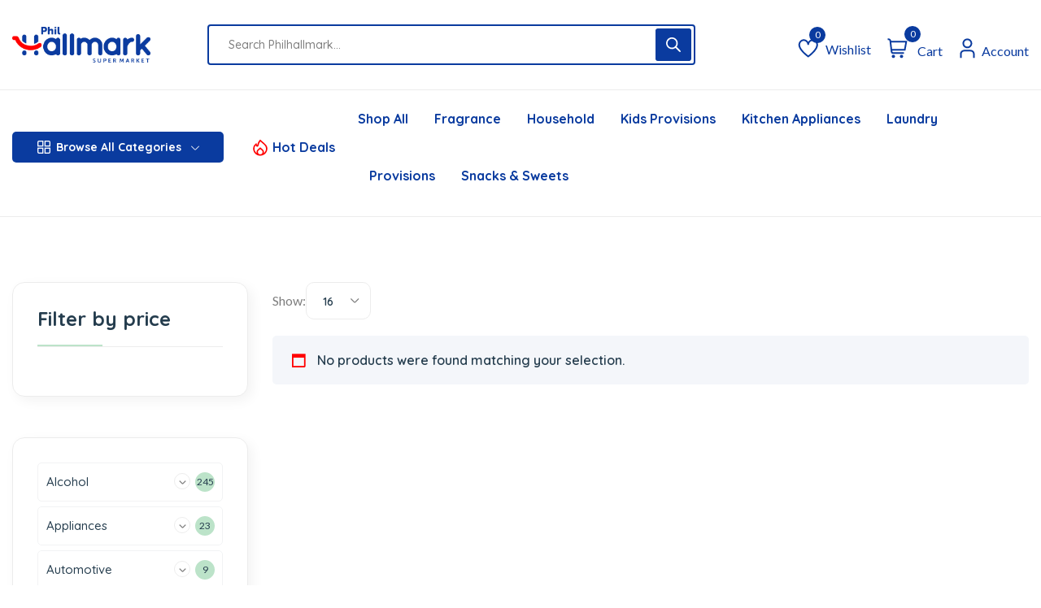

--- FILE ---
content_type: text/css
request_url: https://philhallmark.com/production/wp-content/themes/steelthemes-nest-child/style.css?ver=6.9
body_size: 355
content:
/*
Theme Name: Philhallmark Child
Author: Eykegai
Description: Philhallmark is an Ecommerce wordpress Theme.
Version: 1.0
Template: steelthemes-nest

This is the child theme for Philhallmark theme, generated with Generate Child Theme plugin by catchthemes.

(optional values you can add: Theme URI, Author URI, License, License URI, Tags, Text Domain)
*/


--- FILE ---
content_type: application/javascript
request_url: https://philhallmark.com/production/wp-content/plugins/order-on-whatsapp-for-woocommerce/assets/js/fma-order-on-whatsapp.js?ver=1.2.6
body_size: 71540
content:
jQuery(document).ready(function () {
  var enter_name = ewcpm_php_vars.enter_name;
  var enter_1st_whatsapp_number = ewcpm_php_vars.enter_1st_whatsapp_number;
  var active = ewcpm_php_vars.active;
  var inactive = ewcpm_php_vars.inactive;
  var fma_order_on_whatsapp_payment_method_whatsapp = ewcpm_php_vars.fma_order_on_whatsapp_payment_method_whatsapp;
  var fma_order_on_whatsapp_name_text = ewcpm_php_vars.fma_order_on_whatsapp_name_text;
  var fma_order_on_whatsapp_company_name_text = ewcpm_php_vars.fma_order_on_whatsapp_company_name_text;
  var fma_order_on_whatsapp_country_text = ewcpm_php_vars.fma_order_on_whatsapp_country_text;
  var fma_order_on_whatsapp_street_address_text = ewcpm_php_vars.fma_order_on_whatsapp_street_address_text;
  var fma_order_on_whatsapp_town_or_city_text = ewcpm_php_vars.fma_order_on_whatsapp_town_or_city_text;
  var fma_order_on_whatsapp_state_or_country_text = ewcpm_php_vars.fma_order_on_whatsapp_state_or_country_text;
  var fma_order_on_whatsapp_post_code_or_zip_text = ewcpm_php_vars.fma_order_on_whatsapp_post_code_or_zip_text;
  var fma_order_on_whatsapp_phone_text = ewcpm_php_vars.fma_order_on_whatsapp_phone_text;
  var fma_order_on_whatsapp_quantity_text = ewcpm_php_vars.fma_order_on_whatsapp_quantity_text;
  var fma_order_on_whatsapp_products_details_text = ewcpm_php_vars.fma_order_on_whatsapp_products_details_text;
  var fma_order_on_whatsapp_user_details_text = ewcpm_php_vars.fma_order_on_whatsapp_user_details_text;
  var fma_order_on_whatsapp_order_details_text = ewcpm_php_vars.fma_order_on_whatsapp_order_details_text;
  var fma_order_on_whatsapp_date_text = ewcpm_php_vars.fma_order_on_whatsapp_date_text;
  var fma_order_on_whatsapp_user_email = ewcpm_php_vars.fma_order_on_whatsapp_user_email;
  var fma_order_on_whatsapp_total_expense = ewcpm_php_vars.fma_order_on_whatsapp_total_expense;
  var fma_order_on_whatsapp_products_list_placeholder = ewcpm_php_vars.fma_order_on_whatsapp_products_list_placeholder;
  var fma_order_on_whatsapp_categories_list_placeholder = ewcpm_php_vars.fma_order_on_whatsapp_categories_list_placeholder;
  var fma_order_on_whatsapp_order_no_text = ewcpm_php_vars.fma_order_on_whatsapp_order_no_text;
  var fma_order_on_whatsapp_product_title_text = ewcpm_php_vars.fma_order_on_whatsapp_product_title_text;
  var fma_order_on_whatsapp_price_text = ewcpm_php_vars.fma_order_on_whatsapp_price_text;
  var fma_order_on_whatsapp_link_text = ewcpm_php_vars.fma_order_on_whatsapp_link_text;
  var fma_order_on_whatsapp_pay_now_text = ewcpm_php_vars.fma_order_on_whatsapp_pay_now_text;
  var fma_order_on_whatsapp_product_link_text = ewcpm_php_vars.fma_order_on_whatsapp_product_link_text;
  var fma_ow_shipping_user_details_text = ewcpm_php_vars.fma_ow_shipping_user_details_text;


  jQuery("#fma_oow_def_icon_chk").change(function () {
    if (jQuery("#fma_oow_def_icon_chk").is(":checked")) {
      jQuery(".fma_oow_icon_settings").hide();
    } else {
      jQuery(".fma_oow_icon_settings").show();
    }
  });
  jQuery("#fma_oow_def_icon_chk").change();
  var mut = new MutationObserver(function (mutations, mut) {
    var button = mutations[0].target;
    if (jQuery(button).hasClass("disabled")) {
      jQuery(".whatsapp_link_variable").attr("disabled", true);
    } else {
      jQuery(".whatsapp_link_variable").attr("disabled", false);
    }
  });
  setInterval(() => {
    if (jQuery("#billing_country").length > 0) {
      if (jQuery("#billing_country").hasClass("select2-hidden-accessible")) {
        jQuery(document.body).trigger("update_checkout");
        jQuery("#billing_country").select2("destroy");
        jQuery(document.body).trigger("update_checkout");
        if (jQuery("#billing_state").hasClass("select2-hidden-accessible")) {
          jQuery("#billing_state").select2("destroy");
        }
      }
    }
  }, 500);

  setInterval(() => {
    if (jQuery("#shipping_country").length > 0) {
      if (jQuery("#shipping_country").hasClass("select2-hidden-accessible")) {
        jQuery(document.body).trigger("update_checkout");

        jQuery("#shipping_country").select2("destroy");
        jQuery(document.body).trigger("update_checkout");
        if (jQuery("#shipping_state").hasClass("select2-hidden-accessible")) {
          jQuery("#shipping_state").select2("destroy");
        }
      }
    }
  }, 500);

  jQuery(".fma_oow_close_icon").click(function () {
    jQuery(".fme_close_btn").click();
  });
  jQuery(".fme_close_btn").click(function () {
    jQuery(".fme_oc_popup").hide();
    jQuery("body").css("overflow", "auto");
  });

  if (jQuery(".single_add_to_cart_button").length > 0) {
    mut.observe(document.querySelector(".single_add_to_cart_button"), {
      attributes: true,
    });
  }

  jQuery("#fma_oow_apply_on_all_products").on("change", function () {
    var selected_type = jQuery("#fma_oow_either_cats_or_prds").val();
    if (jQuery(this).is(":checked")) {
      jQuery(this).parent().parent().next().hide();
      if ("fma_order_on_whatsapp_products_list" == selected_type) {
        jQuery(this).parent().parent().next().next().hide();
      } else {
        jQuery(this).parent().parent().next().next().next().hide();
      }
    } else {
      jQuery(this).parent().parent().next().show();
      if ("fma_order_on_whatsapp_products_list" == selected_type) {
        jQuery(this).parent().parent().next().next().show();
      } else {
        jQuery(this).parent().parent().next().next().next().show();
      }
    }
  });

  if (jQuery("#fma_oow_apply_on_all_products").is(":checked")) {
    jQuery("#fma_oow_apply_on_all_products").parent().parent().next().hide();
    jQuery("#fma_oow_apply_on_all_products")
      .parent()
      .parent()
      .next()
      .next()
      .hide();
  }

  jQuery("form.checkout").on(
    "change",
    'input[name^="payment_method"]',
    function () {
      var allowed_payments_methods = fma_payments_methods_chk.alloud_or_not;
      if (allowed_payments_methods != "on") {
        if (jQuery("#payment_method_cod").is(":checked")) {
          jQuery(".fma_options").show();
        } else {
          jQuery(".fma_options").hide();
        }
      } else if (allowed_payments_methods == "on" && jQuery("#payment_method_whatsapp_payment").is(":checked")) {
        jQuery(".fma_options").hide();
      } else {
        jQuery(".fma_options").show();
      }
    }
  );

  jQuery(".whatsapp_link_variable").on("click", function () {
    "use strict";
    // e.preventDefault();
    var allowed_payments_methods = fma_payments_methods_chk.alloud_or_not;
    var button = jQuery(this);
    button.addClass("fma-loading");

    var product_id = jQuery("#product_id_whatsapp").val();
    var quantity = jQuery('[name="quantity"]').val() || "1";
    jQuery.ajax({
      url: ewcpm_php_vars.admin_url,
      type: "POST",
      data: {
        action: "show_checkout_popup",
        product_id,
        variation_id: jQuery('[name="variation_id"]').val(),
        security: ewcpm_php_vars.front_ajax_nonce,
        qunatity: quantity,
      },
      success: function (result) {
        if (jQuery(".popup_inner").children(".woocommerce").length == 0) {
          jQuery(".popup_inner").prepend('<div class="woocommerce"></div>');
        }
        //Appending the popup box to the table
        button.removeClass("fma-loading");

        if (
          jQuery(".popup_inner")
            .children(".woocommerce")
            .children(".woocommerce-checkout").length == 0
        ) {
          jQuery(".popup_inner")
            .children(".woocommerce")
            .append(result.checkout_page);
        }

        jQuery(".popup_inner").children(".woocommerce").html("");
        jQuery(".popup_inner")
          .children(".woocommerce")
          .append(result.checkout_page);
        jQuery(".fme_oc_popup").show();

        jQuery("body").css("overflow", "hidden");
        if (result.fragments) {
          jQuery.each(result.fragments, function (key, value) {
            jQuery(key).replaceWith(value);
          });
        }

        document.addEventListener(
          "click",
          function (event) {
            if (!event.target.closest(".fme_oc_popup")) {
              jQuery(".fme_oc_popup").hide();
              jQuery("body").css("overflow", "auto");
            }
          },
          false
        );
        if (allowed_payments_methods != "on") {
          if (jQuery("#payment_method_cod").is(":checked")) {
            jQuery(".fma_options").show();
          } else {
            jQuery(".fma_options").hide();
          }
        }

        jQuery("form.checkout").on(
          "change",
          'input[name^="payment_method"]',
          function () {
            if (allowed_payments_methods != "on") {
              if (jQuery("#payment_method_cod").is(":checked")) {
                jQuery(".fma_options").show();
              } else {
                jQuery(".fma_options").hide();
              }
            } else if (allowed_payments_methods == "on" && jQuery("#payment_method_whatsapp_payment").is(":checked")) {
              jQuery(".fma_options").hide();
            } else {
              jQuery(".fma_options").show();
            }
          }
        );
        if (jQuery("#ship-to-different-address-checkbox").is(":checked")) {
          jQuery(".shipping_address").show();
        } else {
          jQuery(".shipping_address").hide();
        }

        jQuery("form.checkout").on(
          "change",
          "#ship-to-different-address-checkbox",
          function () {
            jQuery(document.body).trigger("update_checkout");
            if (jQuery("#ship-to-different-address-checkbox").is(":checked")) {
              jQuery(".shipping_address").show();
            } else {
              jQuery(".shipping_address").hide();
            }
          }
        );
        var themeName = jQuery('[data-theme_block]').attr('data-theme_block');
        if (themeName) {
          jQuery('.fma_oow_billing_phone, .fma_oow_whatsapp_contact_number, .country_to_state, #billing_state').addClass('input-text');
          jQuery('.popup_inner .fme_close_btn .button').addClass('wp-element-button');
        }
      },
      error: function (err) {
        console.log(err);
      },
    });
  });

  jQuery(".fma_order_on_whatsapp_btn_on_shop_page").on("click", function (e) {
    // e.preventDefault();
    var allowed_payments_methods = fma_payments_methods_chk.alloud_or_not;
    var button = jQuery(this);
    button.addClass("fma-loading");
    ("use strict");
    //var product_id = button.data("product-id");
    var product_id = jQuery(this).next().val();

    jQuery.ajax({
      url: ewcpm_php_vars.admin_url,
      type: "POST",
      data: {
        action: "show_checkout_popup",
        security: ewcpm_php_vars.front_ajax_nonce,
        product_id,
      },
      success: function (result) {
        if (jQuery(".popup_inner").children(".woocommerce").length == 0) {
          jQuery(".popup_inner").prepend('<div class="woocommerce"></div>');
        }
        button.removeClass("fma-loading");

        if (
          jQuery(".popup_inner")
            .children(".woocommerce")
            .children(".woocommerce-checkout").length == 0
        ) {
          jQuery(".popup_inner").children(".woocommerce").append(result.checkout_page);
        }
        jQuery(".popup_inner").children(".woocommerce").html("");
        jQuery(".popup_inner")
          .children(".woocommerce")
          .append(result.checkout_page);
        jQuery(".fme_oc_popup").show();
        jQuery("body").css("overflow", "hidden");
        if (result.fragments) {
          jQuery.each(result.fragments, function (key, value) {
            jQuery(key).replaceWith(value);
          });
        }

        document.addEventListener(
          "click",
          function (event) {
            if (!event.target.closest(".fme_oc_popup")) {
              jQuery(".fme_oc_popup").hide();
              jQuery("body").css("overflow", "auto");
            }
          },
          false
        );
        if (allowed_payments_methods != "on") {
          if (jQuery("#payment_method_cod").is(":checked")) {
            jQuery(".fma_options").show();
          } else {
            jQuery(".fma_options").hide();
          }
        }
        jQuery("form.checkout").on(
          "change",
          'input[name^="payment_method"]',
          function () {
            if (allowed_payments_methods != "on") {
              if (jQuery("#payment_method_cod").is(":checked")) {
                jQuery(".fma_options").show();
              } else {
                jQuery(".fma_options").hide();
              }
            } else if (allowed_payments_methods == "on" && jQuery("#payment_method_whatsapp_payment").is(":checked")) {
              jQuery(".fma_options").hide();
            } else {
              jQuery(".fma_options").show();
            }
          }
        );
        if (jQuery("#ship-to-different-address-checkbox").is(":checked")) {
          jQuery(".shipping_address").show();
        } else {
          jQuery(".shipping_address").hide();
        }

        jQuery("form.checkout").on(
          "change",
          "#ship-to-different-address-checkbox",
          function () {
            jQuery(document.body).trigger("update_checkout");
            if (jQuery("#ship-to-different-address-checkbox").is(":checked")) {
              jQuery(".shipping_address").show();
            } else {
              jQuery(".shipping_address").hide();
            }
          }
        );
        var themeName = jQuery('[data-theme_block]').attr('data-theme_block');
        if (themeName) {
          jQuery('.fma_oow_billing_phone, .fma_oow_whatsapp_contact_number, .country_to_state, #billing_state').addClass('input-text');
          jQuery('.popup_inner .fme_close_btn .button').addClass('wp-element-button');
        }
      },
      error: function (err) {
        console.log(err);
      },
    });
  });

  jQuery("#whatsapp_link_cart_page").on("click", function (e) {
    // e.preventDefault();
    var allowed_payments_methods = fma_payments_methods_chk.alloud_or_not;
    ("use strict");
    var button = jQuery(this);
    button.addClass("fma-loading");
    jQuery.ajax({
      url: ewcpm_php_vars.admin_url,
      type: "POST",
      data: {
        action: "show_checkout_popup",
        security: ewcpm_php_vars.front_ajax_nonce,
      },
      success: function (result) {
        setTimeout(function () {
          jQuery(".fme_oc_popup").show();
          jQuery("body").css("overflow", "hidden");
          button.removeClass("fma-loading");
          document.addEventListener(
            "click",
            function (event) {
              if (!event.target.closest(".fme_oc_popup")) {
                jQuery(".fme_oc_popup").hide();
                jQuery("body").css("overflow", "auto");
              }
            },
            false
          );
          if (allowed_payments_methods != "on") {
            if (jQuery("#payment_method_cod").is(":checked")) {
              jQuery(".fma_options").show();
            } else {
              jQuery(".fma_options").hide();
            }
          }

          jQuery("form.checkout").on(
            "change",
            'input[name^="payment_method"]',
            function () {
              if (allowed_payments_methods != "on") {
                if (jQuery("#payment_method_cod").is(":checked")) {
                  jQuery(".fma_options").show();
                } else {
                  jQuery(".fma_options").hide();
                }
              } else if (allowed_payments_methods == "on" && jQuery("#payment_method_whatsapp_payment").is(":checked")) {
                jQuery(".fma_options").hide();
              } else {
                jQuery(".fma_options").show();
              }
            }
          );
          if (jQuery("#ship-to-different-address-checkbox").is(":checked")) {
            jQuery(".shipping_address").show();
          } else {
            jQuery(".shipping_address").hide();
          }

          jQuery("form.checkout").on(
            "change",
            "#ship-to-different-address-checkbox",
            function () {
              jQuery(document.body).trigger("update_checkout");
              if (
                jQuery("#ship-to-different-address-checkbox").is(":checked")
              ) {
                jQuery(".shipping_address").show();
              } else {
                jQuery(".shipping_address").hide();
              }
            }
          );
          var themeName = jQuery('[data-theme_block]').attr('data-theme_block');
          if (themeName) {
            jQuery('.fma_oow_billing_phone, .fma_oow_whatsapp_contact_number, .country_to_state, #billing_state').addClass('input-text');
            jQuery('.popup_inner .fme_close_btn .button').addClass('wp-element-button');
          }

        }, 500);
      },
      error: function (err) {
        console.log(err);
      },
    });
  });

  //////////////////////////////////////////////////////////////// WHATSAPP CONTACT NUMBERS //////////////////////////////////////////
  // Whatsapp buttons
  FMA_OOW_Add_Whatsapp_Button = ".fma_oow_whatsapp_add_another";
  FMA_OOW_Remove_Contact_Button = ".fma_oow_remove_contact_button";

  // whatsapp contact numbers
  FMA_OOW_Whatapp_Number_Container = ".fma_oow_whatsapp_number_wrapper";
  FMA_OOW_Enquiry_Form_Fields_Container =
    ".fma_oow_enquiry_form_fields_wrapper";

  // set on click event for add whatsapp contact number
  jQuery(document).on("click", FMA_OOW_Add_Whatsapp_Button, (e) => {
    addAnotherWhatsappNumber();
  });

  // remove contact button
  jQuery(document).on("click", FMA_OOW_Remove_Contact_Button, (e) => {
    jQuery(e.target).parent().parent().remove();
  });

  // function responsible for adding another field to whatsapp contacts
  function addAnotherWhatsappNumber() {
    var html = `
													<tr class="fma_oow_input_fields_item">
														<td>
															<input type="text" id="fma_oow_whatsapp_name" class="fma_oow_whatsapp_name" name="fma_oow_whatsapp_name[]" placeholder="${enter_name}"/>
														</td>
														<td>
															<input type="text" id="fma_oow_whatsapp_number" class="fma_oow_whatsapp_number" name="fma_oow_whatsapp_number[]" placeholder="${enter_1st_whatsapp_number}"/>
														</td>
														<td>
															<select id="fma_oow_whatsapp_status" class="fma_oow_whatsapp_status" name="fma_oow_whatsapp_status[]">
																<option value="1">${active}</option>
																<option value="0">${inactive}</option>
															</select>
														</td>
														<td>
															<button type="button" class="fma_oow_remove_button fma_oow_remove_contact_button">X</button>
														</td>
													</tr>
												`;

    jQuery(FMA_OOW_Whatapp_Number_Container).append(html);
  }

  //////////////////////////////////////////////////////////////// WHATSAPP CONTACT NUMBERS //////////////////////////////////////////

  jQuery("#fma_order_on_whatsapp_categories_list").select2({
    placeholder: fma_order_on_whatsapp_categories_list_placeholder,
  });
  // Back end dashboard form save changes for whatsapp settings
  jQuery(document).on(
    "click",
    "#fma_order_on_whatsapp_whatsapp_save_changes_btn",
    function () {
      "use strict";
      var fma_order_on_whatsapp_whatsapp_number = jQuery(
        "#fma_order_on_whatsapp_whatsapp_number"
      ).val();

      if (fma_order_on_whatsapp_whatsapp_number == "") {
        return;
      }

      var oow_order_status = jQuery("#oow_order_status").val();
      var fma_oow_all_payment_gateways =
        jQuery("#fma_oow_all_payment_gateways:checked").val() || "off";
      var fma_order_on_whatsapp_whatsapp_button_text = jQuery(
        "#fma_order_on_whatsapp_whatsapp_button_text"
      ).val();
      var fma_order_on_whatsapp_products_list = jQuery(
        "#fma_order_on_whatsapp_example_whatsapp_products_list"
      ).val();
      var fma_order_on_whatsapp_categories_list = jQuery(
        "#fma_order_on_whatsapp_categories_list"
      ).val();
      var fma_oow_where_to_open_whatsapp = jQuery(
        "#fma_oow_where_to_open_whatsapp"
      ).val();
      var fma_oow_where_to_place_whatsp_btn = jQuery(
        "#fma_oow_where_to_place_whatsp_btn"
      ).val();
      var fma_oow_share_btn = jQuery("#fma_oow_share_btn").val();
      var fma_oow_share_btn_txt = jQuery("#fma_oow_share_btn_txt").val();
      var fma_oow_share_btn_bg_color = jQuery(
        "#fma_oow_share_btn_bg_color"
      ).val();
      var fma_oow_share_btn_text_color = jQuery(
        "#fma_oow_share_btn_text_color"
      ).val();
      var whatsapp_btn_border_clr = jQuery(
        "#fma_order_on_whatsapp_btn_border_clr"
      ).val();
      var whatsapp_btn_border_clr_width = jQuery(
        "#fma_order_on_whatsapp_btn_border_width"
      ).val();
      var fma_oow_shop_whatsapp_btn_width = jQuery(
        "#fma_oow_shop_whatsapp_btn_width"
      ).val();
      var fma_oow_prd_whatsapp_btn_width = jQuery(
        "#fma_oow_prd_whatsapp_btn_width"
      ).val();
      var fma_oow_cart_whatsapp_btn_width = jQuery(
        "#fma_oow_cart_whatsapp_btn_width"
      ).val();
      var fma_oow_def_icon_chk =
        jQuery('input[name="fma_oow_def_icon_chk"]:checked').val() || "off";
      var fma_oow_show_icon_only =
        jQuery('input[name="fma_oow_show_icon_only"]:checked').val() || "off";
      var fma_oow_icons = jQuery('input[name="fma_oow_icons"]:checked').val();
      var fma_icon_clr = jQuery("#fma_icon_clr").val();
      var fma_icon_size = jQuery("#fma_icon_size").val();

      var share_btn_border_clr = jQuery("#fma_share_btn_border_clr").val();
      var share_btn_border_clr_width = jQuery(
        "#fma_share_btn_border_width"
      ).val();

      var fma_oow_msg_when_whatsap_opens = jQuery(
        "#fma_oow_msg_when_whatsap_opens"
      ).val();
      var fma_oow_share_msg_when_whatsap_opens = jQuery(
        "#fma_oow_share_msg_when_whatsap_opens"
      ).val();
      var fma_oow_share_btn_bg_color = "#" + fma_oow_share_btn_bg_color;
      var fma_oow_share_btn_text_color = "#" + fma_oow_share_btn_text_color;
      var fma_order_on_whatsapp_either_products_or_cats = jQuery(
        "#fma_oow_either_cats_or_prds"
      ).val();
      var fma_order_on_whatsapp_cart_btn_bg_color = jQuery(
        "#fma_order_on_whatsapp_cart_btn_bg_color"
      ).val();
      var fma_order_on_whatsapp_cart_btn_text_color = jQuery(
        "#fma_order_on_whatsapp_cart_btn_text_color"
      ).val();

      var whatsapp_btn_border_clr_hash = "#" + whatsapp_btn_border_clr;
      var share_btn_border_clr_hash = "#" + share_btn_border_clr;
      var fma_order_on_whatsapp_cart_btn_bg_color_hash =
        "#" + fma_order_on_whatsapp_cart_btn_bg_color;
      var fma_order_on_whatsapp_cart_btn_text_color_hash =
        "#" + fma_order_on_whatsapp_cart_btn_text_color;
      var fma_order_on_whatsapp_show_whatsapp_btn_on_shop_page = jQuery(
        "#fma_order_on_whatsapp_show_whatsapp_btn_on_shop_page"
      ).is(":checked");

      //////////////////////////////////////////////////////////////// WHATSAPP CONTACT NUMBERS //////////////////////////////////////////////////////////////////

      var fma_oow_whatsapp_name = [];
      jQuery(".fma_oow_whatsapp_name").each(function () {
        fma_oow_whatsapp_name.push(jQuery(this).val());
      });

      var fma_oow_whatsapp_number = [];
      jQuery(".fma_oow_whatsapp_number").each(function () {
        fma_oow_whatsapp_number.push(jQuery(this).val());
      });
      var fma_oow_whatsapp_status = [];
      jQuery(".fma_oow_whatsapp_status").each(function () {
        fma_oow_whatsapp_status.push(jQuery(this).val());
      });

      //////////////////////////////////////////////////////////////// WHATSAPP CONTACT NUMBERS //////////////////////////////////////////////////////////////////

      var fma_oow_whatsapp_contact_input_label = jQuery(
        "#fma_oow_whatsapp_contact_input_label"
      ).val();

      //////////////////////////////////////////////////////////////// PADDING AND BORDER RADIUS //////////////////////////////////////////////////////////////////
      var fma_oow_whatsapp_button_padding_top = jQuery(
        "#fma_oow_whatsapp_button_padding_top"
      ).val();
      var fma_oow_whatsapp_button_padding_bottom = jQuery(
        "#fma_oow_whatsapp_button_padding_bottom"
      ).val();
      var fma_oow_whatsapp_button_padding_left = jQuery(
        "#fma_oow_whatsapp_button_padding_left"
      ).val();
      var fma_oow_whatsapp_button_padding_right = jQuery(
        "#fma_oow_whatsapp_button_padding_right"
      ).val();

      var fma_oow_whatsapp_button_border_radius_top = jQuery(
        "#fma_oow_whatsapp_button_border_radius_top"
      ).val();
      var fma_oow_whatsapp_button_border_radius_bottom = jQuery(
        "#fma_oow_whatsapp_button_border_radius_bottom"
      ).val();
      var fma_oow_whatsapp_button_border_radius_left = jQuery(
        "#fma_oow_whatsapp_button_border_radius_left"
      ).val();
      var fma_oow_whatsapp_button_border_radius_right = jQuery(
        "#fma_oow_whatsapp_button_border_radius_right"
      ).val();

      var fma_oow_share_button_padding_top = jQuery(
        "#fma_oow_share_button_padding_top"
      ).val();
      var fma_oow_share_button_padding_bottom = jQuery(
        "#fma_oow_share_button_padding_bottom"
      ).val();
      var fma_oow_share_button_padding_left = jQuery(
        "#fma_oow_share_button_padding_left"
      ).val();
      var fma_oow_share_button_padding_right = jQuery(
        "#fma_oow_share_button_padding_right"
      ).val();

      var fma_oow_share_button_border_radius_top = jQuery(
        "#fma_oow_share_button_border_radius_top"
      ).val();
      var fma_oow_share_button_border_radius_bottom = jQuery(
        "#fma_oow_share_button_border_radius_bottom"
      ).val();
      var fma_oow_share_button_border_radius_left = jQuery(
        "#fma_oow_share_button_border_radius_left"
      ).val();
      var fma_oow_share_button_border_radius_right = jQuery(
        "#fma_oow_share_button_border_radius_right"
      ).val();

      //////////////////////////////////////////////////////////////// PADDING AND BORDER RADIUS //////////////////////////////////////////////////////////////////

      /////////////////////////////////////////////////////////////////////////////////////////////////////////
      // whatsapp button checks

      if (
        jQuery("#fma_order_on_whatsapp_show_whatsapp_btn_on_shop_page").is(
          ":checked"
        )
      ) {
        var fma_order_on_whatsapp_show_whatsapp_btn_on_shop_page = "yes"; // show variable for shop page
      } else {
        fma_order_on_whatsapp_show_whatsapp_btn_on_shop_page = "no";
      }

      if (
        jQuery("#fma_order_on_whatsapp_show_whatsapp_btn_on_cart_page").is(
          ":checked"
        )
      ) {
        var fma_order_on_whatsapp_show_on_cart_page = "yes"; // show variable for cart page
      } else {
        fma_order_on_whatsapp_show_on_cart_page = "no";
      }

      if (
        jQuery(
          "#fma_order_on_whatsapp_show_whatsapp_btn_on_single_product_page"
        ).is(":checked")
      ) {
        var fma_order_on_whatsapp_show_whatsapp_btn_on_single_product_page =
          "yes"; // show variable for cart page
      } else {
        fma_order_on_whatsapp_show_whatsapp_btn_on_single_product_page = "no";
      }

      // in updates
      // checkout page functionality
      if (
        jQuery(
          "#fma_order_on_whatsapp_show_whatsapp_functionality_on_checkout_pg"
        ).is(":checked")
      ) {
        var fma_order_on_whatsapp_show_whatsapp_functionality_on_checkout_pg =
          "yes";
      } else {
        var fma_order_on_whatsapp_show_whatsapp_functionality_on_checkout_pg =
          "no";
      }

      // whatsapp button checks ends

      // share button checks
      if (
        jQuery("#fma_order_on_whatsapp_share_show_btn_on_shop_page").is(
          ":checked"
        )
      ) {
        var fma_order_on_whatsapp_share_show_btn_on_shop_page = "yes"; // show variable for shop page
      } else {
        fma_order_on_whatsapp_share_show_btn_on_shop_page = "no";
      }

      if (
        jQuery("#fma_order_on_whatsapp_share_show_btn_on_cart_page").is(
          ":checked"
        )
      ) {
        var fma_order_on_whatsapp_share_show_btn_on_cart_page = "yes"; // show variable for cart page
      } else {
        fma_order_on_whatsapp_share_show_btn_on_cart_page = "no";
      }

      if (
        jQuery(
          "#fma_order_on_whatsapp_share_show_btn_on_single_product_page"
        ).is(":checked")
      ) {
        var fma_order_on_whatsapp_share_show_btn_on_single_product_page = "yes"; // show variable for cart page
      } else {
        fma_order_on_whatsapp_share_show_btn_on_single_product_page = "no";
      }

      // in updates
      // checkout page functionality
      if (
        jQuery(
          "#fma_order_on_whatsapp_share_show_whatsapp_functionality_on_checkout_pg"
        ).is(":checked")
      ) {
        var fma_order_on_whatsapp_share_show_whatsapp_functionality_on_checkout_pg =
          "yes";
      } else {
        var fma_order_on_whatsapp_share_show_whatsapp_functionality_on_checkout_pg =
          "no";
      }

      // share button checks ends
      /////////////////////////////////////////////////////////////////////////////////////////////////////////

      if (jQuery("#fma_oow_apply_on_all_products").is(":checked")) {
        var fma_oow_apply_on_all_products = "yes";
      } else {
        var fma_oow_apply_on_all_products = "no";
      }

      if (
        jQuery("#fma_order_on_whatsapp_hide_add_to_cart_button_shop_page").is(
          ":checked"
        )
      ) {
        var fma_order_on_whatsapp_hide_add_to_cart_button_shop_page = "yes";
      } else {
        var fma_order_on_whatsapp_hide_add_to_cart_button_shop_page = "no";
      }

      if (
        jQuery(
          "#fma_order_on_whatsapp_hide_add_to_cart_button_product_page"
        ).is(":checked")
      ) {
        var fma_order_on_whatsapp_hide_add_to_cart_button_product_page = "yes";
      } else {
        var fma_order_on_whatsapp_hide_add_to_cart_button_product_page = "no";
      }

      if (jQuery("#fma_order_on_whatsa_button_on_desktop").is(":checked")) {
        var fma_order_on_whatsa_button_on_desktop = "yes";
      } else {
        var fma_order_on_whatsa_button_on_desktop = "no";
      }

      if (jQuery("#fma_oow_create_order").is(":checked")) {
        var fma_oow_create_order = "yes";
      } else {
        var fma_oow_create_order = "no";
      }

      if (jQuery("#fma_oow_show_for_customer_only").is(":checked")) {
        var fma_oow_show_for_customer_only = "yes";
      } else {
        var fma_oow_show_for_customer_only = "no";
      }

      if (jQuery("#fma_oow_send_pay_now_link").is(":checked")) {
        var fma_oow_send_pay_now_link = "yes";
      } else {
        var fma_oow_send_pay_now_link = "no";
      }


      ///////////////////////////// ADDED BY SAQIB //////////////////////////////

      var fme_oow_enable_notifications = jQuery("#fme_oow_enable_notifications").prop("checked") == true ? 1 : 0;
      var fme_oow_enable_notification_logs = jQuery("#fme_oow_enable_notification_logs").prop("checked") == true ? 1 : 0;
      var fme_oow_enable_user_whatsapp_approval = jQuery("#fme_oow_enable_user_whatsapp_approval").prop("checked") == true ? 1 : 0;
      var fme_oow_enable_user_whatsapp_approval_label = jQuery("#fme_oow_enable_user_whatsapp_approval_label").val();

      // fb credentials 
      var fme_oow_fb_app_id = jQuery("#fme_oow_fb_app_id").val();
      var fme_oow_fb_access_token = jQuery("#fme_oow_fb_access_token").val();
      var fme_oow_fb_phone_number_id = jQuery("#fme_oow_fb_phone_number_id").val();
      var fme_oow_fb_whatsapp_business_account_id = jQuery("#fme_oow_fb_whatsapp_business_account_id").val();

      ///////////////////////////// ADDED BY SAQIB //////////////////////////////

      var x = document.getElementById("snackbar");
      var ajaxurl = ewcpm_php_vars.admin_url;
      jQuery.ajax({
        url: ajaxurl,
        type: "post",
        data: {
          dataType: "json",
          action: "when_save_changes_whatsapp_btn_clicked",
          fma_oow_all_payment_gateways: fma_oow_all_payment_gateways,
          fma_order_on_whatsapp_products_list:
            fma_order_on_whatsapp_products_list,
          fma_order_on_whatsapp_categories_list:
            fma_order_on_whatsapp_categories_list,
          fma_order_on_whatsapp_whatsapp_button_text:
            fma_order_on_whatsapp_whatsapp_button_text,
          fma_order_on_whatsapp_whatsapp_number:
            fma_order_on_whatsapp_whatsapp_number,
          fma_order_on_whatsapp_either_products_or_cats:
            fma_order_on_whatsapp_either_products_or_cats,

          fma_order_on_whatsapp_show_whatsapp_btn_on_shop_page:
            fma_order_on_whatsapp_show_whatsapp_btn_on_shop_page,
          fma_order_on_whatsapp_show_on_cart_page:
            fma_order_on_whatsapp_show_on_cart_page,
          fma_order_on_whatsapp_show_whatsapp_btn_on_single_product_page:
            fma_order_on_whatsapp_show_whatsapp_btn_on_single_product_page,

          fma_order_on_whatsapp_share_show_btn_on_shop_page:
            fma_order_on_whatsapp_share_show_btn_on_shop_page,
          fma_order_on_whatsapp_share_show_btn_on_cart_page:
            fma_order_on_whatsapp_share_show_btn_on_cart_page,
          fma_order_on_whatsapp_share_show_btn_on_single_product_page:
            fma_order_on_whatsapp_share_show_btn_on_single_product_page,

          fma_order_on_whatsapp_hide_add_to_cart_button_shop_page:
            fma_order_on_whatsapp_hide_add_to_cart_button_shop_page,
          fma_order_on_whatsapp_hide_add_to_cart_button_product_page:
            fma_order_on_whatsapp_hide_add_to_cart_button_product_page,
          fma_order_on_whatsa_button_on_desktop:
            fma_order_on_whatsa_button_on_desktop,
          fma_order_on_whatsapp_cart_btn_bg_color_hash:
            fma_order_on_whatsapp_cart_btn_bg_color_hash,
          whatsapp_btn_border_clr_hash: whatsapp_btn_border_clr_hash,
          whatsapp_btn_border_clr_width: whatsapp_btn_border_clr_width,
          fma_oow_shop_whatsapp_btn_width: fma_oow_shop_whatsapp_btn_width,
          fma_oow_prd_whatsapp_btn_width: fma_oow_prd_whatsapp_btn_width,
          fma_oow_cart_whatsapp_btn_width: fma_oow_cart_whatsapp_btn_width,
          fma_oow_def_icon_chk: fma_oow_def_icon_chk,
          fma_oow_show_icon_only: fma_oow_show_icon_only,
          fma_oow_icons: fma_oow_icons,
          fma_icon_clr: fma_icon_clr,
          fma_icon_size: fma_icon_size,

          share_btn_border_clr_hash: share_btn_border_clr_hash,
          share_btn_border_clr_width: share_btn_border_clr_width,

          fma_order_on_whatsapp_cart_btn_text_color_hash:
            fma_order_on_whatsapp_cart_btn_text_color_hash,
          fma_oow_apply_on_all_products: fma_oow_apply_on_all_products,
          fma_order_on_whatsapp_show_whatsapp_functionality_on_checkout_pg:
            fma_order_on_whatsapp_show_whatsapp_functionality_on_checkout_pg,
          fma_oow_where_to_open_whatsapp: fma_oow_where_to_open_whatsapp,
          fma_oow_where_to_place_whatsp_btn: fma_oow_where_to_place_whatsp_btn,
          fma_oow_share_btn: fma_oow_share_btn,
          fma_oow_share_btn_txt: fma_oow_share_btn_txt,
          fma_oow_share_btn_bg_color: fma_oow_share_btn_bg_color,
          fma_oow_share_btn_text_color: fma_oow_share_btn_text_color,
          fma_oow_msg_when_whatsap_opens: fma_oow_msg_when_whatsap_opens,
          fma_oow_share_msg_when_whatsap_opens:
            fma_oow_share_msg_when_whatsap_opens,
          fma_oow_create_order: fma_oow_create_order,
          oow_order_status: oow_order_status,
          fma_oow_show_for_customer_only: fma_oow_show_for_customer_only,
          fma_oow_send_pay_now_link: fma_oow_send_pay_now_link,
          fma_oow_whatsapp_name: fma_oow_whatsapp_name,
          fma_oow_whatsapp_number: fma_oow_whatsapp_number,
          fma_oow_whatsapp_status: fma_oow_whatsapp_status,
          fma_oow_whatsapp_button_padding_top:
            fma_oow_whatsapp_button_padding_top,
          fma_oow_whatsapp_button_padding_bottom:
            fma_oow_whatsapp_button_padding_bottom,
          fma_oow_whatsapp_button_padding_left:
            fma_oow_whatsapp_button_padding_left,
          fma_oow_whatsapp_button_padding_right:
            fma_oow_whatsapp_button_padding_right,
          fma_oow_whatsapp_button_border_radius_top:
            fma_oow_whatsapp_button_border_radius_top,
          fma_oow_whatsapp_button_border_radius_bottom:
            fma_oow_whatsapp_button_border_radius_bottom,
          fma_oow_whatsapp_button_border_radius_left:
            fma_oow_whatsapp_button_border_radius_left,
          fma_oow_whatsapp_button_border_radius_right:
            fma_oow_whatsapp_button_border_radius_right,
          fma_oow_share_button_padding_top: fma_oow_share_button_padding_top,
          fma_oow_share_button_padding_bottom:
            fma_oow_share_button_padding_bottom,
          fma_oow_share_button_padding_left: fma_oow_share_button_padding_left,
          fma_oow_share_button_padding_right:
            fma_oow_share_button_padding_right,
          fma_oow_share_button_border_radius_top:
            fma_oow_share_button_border_radius_top,
          fma_oow_share_button_border_radius_bottom:
            fma_oow_share_button_border_radius_bottom,
          fma_oow_share_button_border_radius_left:
            fma_oow_share_button_border_radius_left,
          fma_oow_share_button_border_radius_right:
            fma_oow_share_button_border_radius_right,
          fma_oow_whatsapp_contact_input_label:
            fma_oow_whatsapp_contact_input_label,

          ///////////////// ADDED BY SAQIB //////////////////
          fme_oow_enable_notifications: fme_oow_enable_notifications,
          fme_oow_enable_notification_logs: fme_oow_enable_notification_logs,
          fme_oow_enable_user_whatsapp_approval: fme_oow_enable_user_whatsapp_approval,
          fme_oow_enable_user_whatsapp_approval_label: fme_oow_enable_user_whatsapp_approval_label,
          fme_oow_fb_app_id: fme_oow_fb_app_id,
          fme_oow_fb_access_token: fme_oow_fb_access_token,
          fme_oow_fb_phone_number_id: fme_oow_fb_phone_number_id,
          fme_oow_fb_whatsapp_business_account_id: fme_oow_fb_whatsapp_business_account_id,
          ///////////////// ADDED BY SAQIB //////////////////

          security: ewcpm_php_vars.admin_ajax_nonce,
        },
        success: function (result) {
          window.onbeforeunload = null;
          x.className = "show";
          setTimeout(function () {
            x.className = x.className.replace("show", "");
          }, 3000);
        },
        error: function (status, xhr) {
          x.innerHTML = "Error!!";
          x.className = "show";
          setTimeout(function () {
            x.className = x.className.replace("show", "");
          }, 3000);
        },
      });
    }
  ); // end of jquery when the save changes button clicked under woo

  // first check if the user wants to pay on via Cash on delivery and WhatsApp
  // if so, only then go and redirect tow whatsapp
  // don't chagne the following id, it is the default id on Checkout page
  // console.log(jQuery('#payment_method_cod').is(':checked'));   
  // if this is true, only then redirect to whatsapp
  // order details
  //  when place order is clicked, do the following
  var ajaxurl = ewcpm_php_vars.admin_url;
  jQuery("body").on("click", "#place_order", function (e) {
    var allowed_payments_methods = fma_payments_methods_chk.alloud_or_not;
    var fmaOowCashOnDilvery = jQuery('input[name="payment_method"]:checked').attr("value");
    var button = jQuery(this);
    // button.addClass("fma-loading");
    if ("cod" != fmaOowCashOnDilvery || "whatsapp_payment" == fmaOowCashOnDilvery) {
      /* from version 1.2.3 all payment methods will be handled by thankyou page hook except cod
        Only cod will be handled through this js function
      */
      return;
    }
    button.addClass("fma-loading");
    ("use strict");
    var billing_fields = jQuery(".woocommerce-input-wrapper");
    var error = false;
    var notice_wrapper = jQuery(".woocommerce-notices-wrapper").eq(1);
    // return;
    notice_wrapper.text("");
    notice_wrapper.append('<ul class="woocommerce-error" role="alert"></ul>');
    jQuery(".woocommerce-error").text("");
    for (let i = 0; i < billing_fields.length; i++) {
      if (jQuery(billing_fields[i]).parent().is(":visible")) {
        var field_id = jQuery(billing_fields[i]).parent().attr("id");
        var is_required = jQuery('#'+field_id + " .input-text").attr("aria-required");
        var error_msg = jQuery('#'+field_id).find('.required_field .error').text();
        if (
          jQuery('#'+field_id).parent().find(".error").length > 0 &&
          jQuery('#'+field_id + " .input-text").val() == "" && 'true' == is_required
        ) {
          jQuery(".woocommerce-error").append(
            `<li>${error_msg}</li>`
          );
          error = true;
        }
      }
    }
    if (true == error) {
      if (jQuery(".popup_inner").length > 0) {
        jQuery(".popup_inner").animate({ scrollTop: 0 }, "slow");
        button.removeClass("fma-loading");
        return false;
      }
      jQuery("html, body").animate({ scrollTop: 0 }, "slow");
      button.removeClass("fma-loading");
      return false;
    }
    button.removeClass("fma-loading");
    var d = new Date();
    var fma_order_on_whatsapp_strDate =
      d.getFullYear() + "/" + (d.getMonth() + 1) + "/" + d.getDate();

    var fma_order_on_whatsapp_total_bill = jQuery("#fma_order_on_whatsapp_total_expense").val(); // total bill of the user

    // line separators
    var fma_order_on_whatsapp_line_separator = "==============";
    var fma_order_pay_now_link = "";
    var fma_order_view_link = "";
    var fmaPaymentMethod = "";
    // var fmaOowCashOnDilvery = jQuery('input[name="payment_method"]:checked').attr('value');
    var whatsapp_number_checkout_page = jQuery(
      "#whatsapp_number_checkout_page"
    ).attr("value");

    // user details, on click of the place order, get them
    // DON'T change the id's of these, they are default inputs of checkout page, any omittion will cause error.

    var billing_first_name = jQuery("#billing_first_name").val() ?? '';
    var billing_last_name = jQuery("#billing_last_name").val() ?? '';
    var billing_company = jQuery("#billing_company").val() ?? '';
    var billing_email = jQuery("#billing_email").val() ?? '';
    var billing_country = jQuery("#billing_country").val() ?? '';
    var billing_address_1 = jQuery("#billing_address_1").val() ?? '';
    var billing_address_2 = jQuery("#billing_address_2").val() ?? '';
    var billing_city = jQuery("#billing_city").val() ?? '';
    var billing_state = jQuery("#billing_state").val() ?? '';
    var billing_postcode = jQuery("#billing_postcode").val() ?? '';
    var billing_phone = jQuery("#billing_phone").val() ?? '';

    var fma_oow_billing_email = jQuery("#billing_email").val();
    var fma_oow_currency = jQuery("#fma_oow_get_currency_symbol").val();
    var fma_oow_shipping = jQuery(".shipping_method:checked").val();
    var fma_oow_whatsapp_contact_number = jQuery("#fma_oow_whatsapp_contact_number").val();

    var different_shipping_address = "no";
    if (jQuery('#ship-to-different-address-checkbox').is(':checked')) {
      different_shipping_address = "yes";
      var shipping_first_name = jQuery("#shipping_first_name").val() ?? '';
      var shipping_last_name = jQuery("#shipping_last_name").val() ?? '';
      var shipping_company = jQuery("#shipping_company").val() ?? '';
      var shipping_country = jQuery("#shipping_country").val() ?? '';
      var shipping_address_1 = jQuery("#shipping_address_1").val() ?? '';
      var shipping_address_2 = jQuery("#shipping_address_2").val() ?? '';
      var shipping_city = jQuery("#shipping_city").val() ?? '';
      var shipping_state = jQuery("#shipping_state").val() ?? '';
      var shipping_postcode = jQuery("#shipping_postcode").val() ?? '';
      var shipping_email = billing_email ?? '';
      var shipping_phone = billing_phone ?? '';
    } else {
      var shipping_first_name = billing_first_name;
      var shipping_last_name = billing_last_name;
      var shipping_company = billing_company;
      var shipping_country = billing_country
      var shipping_address_1 = billing_address_1;
      var shipping_address_2 = billing_address_2;
      var shipping_city = billing_city;
      var shipping_state = billing_state;
      var shipping_postcode = billing_postcode;
      var shipping_email = billing_email;
      var shipping_phone = billing_phone;

    }

    // if it is enabled from backend only then show the promt of whatsapp
    if (fmaOowCashOnDilvery == "cod" || allowed_payments_methods == "on") {
      // var fma_order_on_whatsapp_yesOrNo = confirm('Do you want to continue Order Via WhatsApp ?');
      var fma_oow_the_device = jQuery("#fma_oow_the_device_on_checkout").val();
      var wcheck = jQuery("#worder").is(":checked");
      var fma_order_on_whatsapp_total_bill = jQuery("#fma_order_on_whatsapp_total_expense").val();
      var radio_btn_exist = jQuery('body').find('.fma_options').length;
      if (wcheck) {
        var wcheck_val = jQuery("#worder").val();
        e.preventDefault();
        jQuery.ajax({
          url: ajaxurl,
          async: false,
          type: "post",
          data: {
            dataType: "json",
            billing_phone,
            billing_email,
            billing_company,
            billing_city,
            billing_first_name,
            billing_postcode,
            billing_address_1,
            billing_last_name,
            billing_country,
            billing_address_2,
            fma_oow_shipping,
            different_shipping_address,
            shipping_first_name,
            shipping_last_name,
            shipping_company,
            shipping_country,
            shipping_address_1,
            shipping_address_2,
            shipping_city,
            shipping_state,
            shipping_postcode,
            fmaOowCashOnDilvery,
            fma_oow_whatsapp_contact_number,
            wcheck_val,
            security: ewcpm_php_vars.front_ajax_nonce,
            action: "when_place_order_clicked",
          },
          success: function (result) {
            var fma_order_on_whatsapp_new_result = jQuery.parseJSON(result);
            var order_id = "";
            if (
              typeof fma_order_on_whatsapp_new_result[0]["order_id"] !=
              "undefined"
            ) {
              order_id =
                "*" + fma_order_on_whatsapp_order_no_text + "* " + fma_order_on_whatsapp_new_result[0]["order_id"];
              // order_id+=fma_order_on_whatsapp_new_result[0]['order_id'];
            }
            if (
              fma_order_on_whatsapp_new_result[0]["fma_oow_pay_now_link"] != "" &&
              "undefined" != typeof fma_order_on_whatsapp_new_result[0]["fma_oow_pay_now_link"]
            ) {
              fma_order_pay_now_link += fma_order_on_whatsapp_line_separator + ' *' +
                fma_order_on_whatsapp_pay_now_text + '* ' +
                fma_order_on_whatsapp_line_separator + "%0a" +
                "*" + fma_order_on_whatsapp_link_text + "* " + fma_order_on_whatsapp_new_result[0]["fma_oow_pay_now_link"] + "%0a";
            } else {
              fma_order_pay_now_link = "";
            }
            // view order link
            if (
              fma_order_on_whatsapp_new_result[0]["fma_oow_view_order_link"] != "" &&
              "undefined" != typeof fma_order_on_whatsapp_new_result[0]["fma_oow_view_order_link"]
            ) {
              fma_order_view_link += fma_order_on_whatsapp_new_result[0]["fma_oow_view_order_link"] + "%0a";
            } else {
              fma_order_view_link = "";
            }
            // payment gateway
            if (
              fma_order_on_whatsapp_new_result[0]["fma_payment_method"] != "" &&
              "undefined" != typeof fma_order_on_whatsapp_new_result[0]["fma_payment_method"]
            ) {
              fmaPaymentMethod += fma_order_on_whatsapp_new_result[0]["fma_payment_method"];
            } else {
              fmaPaymentMethod = "";
            }
            var fma_order_on_whatsapp_links_is = "";
            var fma_oow_currency = jQuery("#fma_oow_get_currency_symbol").val();
            var fma_oow_msg_when_whatsap_opens = jQuery(
              "#fma_oow_msg_when_whatsap_opens"
            ).val();
            fma_oow_msg_when_whatsap_opens = '*' + fma_oow_msg_when_whatsap_opens + '*';

            var fma_order_on_whatsapp_products_arr = [];
            var i = 0;
            jQuery.each(
              fma_order_on_whatsapp_new_result,
              function (key, value) {
                // get the cart details that is there in the cart

                if ("api" == fma_oow_the_device) {
                  // If We are on mobile, replace/remove the # character which breaks the message
                  value["Product_Title"] = value["Product_Title"].replace(
                    "#",
                    "--"
                  );
                }
                value["Product_Title"] = value["Product_Title"].replace(
                  "&",
                  "and"
                );
                fma_order_on_whatsapp_links_is +=
                  "*" + fma_order_on_whatsapp_product_title_text + "*  *" + value["Product_Title"] + "* %0a";
                fma_order_on_whatsapp_links_is +=
                  "*" + fma_order_on_whatsapp_price_text + "* " + fma_oow_currency + value["Product_Price"] + "%0a";
                fma_order_on_whatsapp_links_is +=
                  "*" + fma_order_on_whatsapp_quantity_text + "* " + value["Product_Quantity"] + "%0a";
                var link = value["Product_Link"].replace("&", "%26");
                fma_order_on_whatsapp_links_is += "*" + fma_order_on_whatsapp_link_text + "*  " + link + "%0a";

              }
            );

            var anchar_tag = document.createElement("a");

            if (
              fma_oow_whatsapp_contact_number !== "" &&
              typeof fma_oow_whatsapp_contact_number !== "undefined"
            ) {
              fma_oow_whatsapp_contact_number_new =
                fma_oow_whatsapp_contact_number;
            } else {
              fma_oow_whatsapp_contact_number_new =
                whatsapp_number_checkout_page;
            }

            var url =
              "https://" +
              fma_oow_the_device +
              ".whatsapp.com/send?phone=" +
              fma_oow_whatsapp_contact_number_new +
              "&text=" +
              fma_oow_msg_when_whatsap_opens +
              "%0a" +
              fma_order_on_whatsapp_line_separator + ' *' +
              fma_order_on_whatsapp_order_details_text + "* " +
              fma_order_on_whatsapp_line_separator +
              "%0a" +
              order_id +
              "%0a*" +
              fma_order_on_whatsapp_date_text + "* " +
              fma_order_on_whatsapp_strDate +
              "%0a*" +
              fma_order_on_whatsapp_total_expense + '* ' +
              fma_oow_currency +
              fma_order_on_whatsapp_total_bill +
              "%0a" +
              fmaPaymentMethod +
              "%0a" +
              fma_order_view_link +
              "%0a" +
              fma_order_on_whatsapp_line_separator + ' *' +
              fma_order_on_whatsapp_products_details_text + '* ' +
              fma_order_on_whatsapp_line_separator +
              "%0a" +
              fma_order_on_whatsapp_links_is +
              "%0a" +
              fma_order_on_whatsapp_line_separator + ' *' +
              fma_order_on_whatsapp_user_details_text + '* ' +
              fma_order_on_whatsapp_line_separator +
              "%0a*" +
              fma_order_on_whatsapp_name_text + '* ' +
              billing_first_name +
              " " +
              billing_last_name +
              "%0a*" +
              fma_order_on_whatsapp_company_name_text + '* ' +
              billing_company +
              "%0a*" +
              fma_order_on_whatsapp_country_text + '* ' +
              billing_country +
              "%0a*" +
              fma_order_on_whatsapp_street_address_text + '* ' +
              billing_address_1 +
              " " +
              billing_address_2 +
              "%0a*" +
              fma_order_on_whatsapp_town_or_city_text + '* ' +
              billing_city +
              "%0a*" +
              fma_order_on_whatsapp_state_or_country_text + '* ' +
              billing_state +
              "%0a*" +
              fma_order_on_whatsapp_post_code_or_zip_text + '* ' +
              billing_postcode +
              "%0a*" +
              fma_order_on_whatsapp_phone_text + '* ' +
              billing_phone +
              "%0a*" +
              fma_order_on_whatsapp_user_email + '* ' +
              billing_email +
              "%0a %0a" +
              fma_order_on_whatsapp_line_separator + ' *' +
              fma_ow_shipping_user_details_text + '* ' +
              fma_order_on_whatsapp_line_separator  +
              "%0a*" +
              fma_order_on_whatsapp_name_text + '* ' +
              shipping_first_name +
              " " +
              shipping_last_name +
              "%0a*" +
              fma_order_on_whatsapp_company_name_text + '* ' +
              shipping_company +
              "%0a*" +
              fma_order_on_whatsapp_country_text + '* ' +
              shipping_country +
              "%0a*" +
              fma_order_on_whatsapp_street_address_text + '* ' +
              shipping_address_1 +
              " " +
              shipping_address_2 +
              "%0a*" +
              fma_order_on_whatsapp_town_or_city_text + '* ' +
              shipping_city +
              "%0a*" +
              fma_order_on_whatsapp_state_or_country_text + '* ' +
              shipping_state +
              "%0a*" +
              fma_order_on_whatsapp_post_code_or_zip_text + '* ' +
              shipping_postcode +
              "%0a*" +
              fma_order_on_whatsapp_phone_text + '* ' +
              shipping_phone +
              "%0a*" +
              fma_order_on_whatsapp_user_email + '* ' +
              shipping_email +
              "%0a" +
              fma_order_pay_now_link;

            button.removeClass('fma-loading');
            jQuery(anchar_tag).attr("href", url);
            jQuery(anchar_tag).attr("target", "_blank");
            anchar_tag.click();
            var isSafari =
              navigator.vendor &&
              navigator.vendor.indexOf("Apple") > -1 &&
              navigator.userAgent &&
              navigator.userAgent.indexOf("CriOS") == -1 &&
              navigator.userAgent.indexOf("FxiOS") == -1;

            if (isSafari) {
              location.href = url;
              // console.log("Yes it is safari");
            } else {
              // console.log("No it is not safari");
              location.reload();
            }
            return false;
          },
          error: function (status, xhr) {
            jQuery(this).removeClass("fma-loading");
          },
        }); // end of ajax request to get current cart
      } else {
        jQuery(button).removeClass("fma-loading");
      }
    }
  }); // end of the click of place-order button
  

  function Device_Type() {
    var Return_Device;
    if (
      /(up.browser|up.link|mmp|symbian|smartphone|midp|wap|phone|android|iemobile|w3c|acs\-|alav|alca|amoi|audi|avan|benq|bird|blac|blaz|brew|cell|cldc|cmd\-|dang|doco|eric|hipt|inno|ipaq|java|jigs|kddi|keji|leno|lg\-c|lg\-d|lg\-g|lge\-|maui|maxo|midp|mits|mmef|mobi|mot\-|moto|mwbp|nec\-|newt|noki|palm|pana|pant|phil|play|port|prox|qwap|sage|sams|sany|sch\-|sec\-|send|seri|sgh\-|shar|sie\-|siem|smal|smar|sony|sph\-|symb|t\-mo|teli|tim\-|tosh|tsm\-|upg1|upsi|vk\-v|voda|wap\-|wapa|wapi|wapp|wapr|webc|winw|winw|xda|xda\-) /i.test(
        navigator.userAgent
      )
    ) {
      if (
        /(tablet|ipad|playbook)|(android(?!.*(mobi|opera mini)))/i.test(
          navigator.userAgent
        )
      ) {
        Return_Device = "Tablet";
      } else {
        Return_Device = "Mobile";
      }
    } else if (
      /(tablet|ipad|playbook)|(android(?!.*(mobi|opera mini)))/i.test(
        navigator.userAgent
      )
    ) {
      Return_Device = "Tablet";
    } else {
      Return_Device = "Desktop";
    }

    return Return_Device;
  }

  // for variable product
  var fma_order_on_whatsapp_selects = jQuery(".variations select");

  var fma_order_on_whatsapp_selects_arr = [];
  jQuery.each(fma_order_on_whatsapp_selects, function (key, value) {
    fma_order_on_whatsapp_selects_arr.push(value.id);
  });
  var fma_order_on_whatsapp_lastElement =
    fma_order_on_whatsapp_selects_arr.slice(-1)[0];

  var fma_order_on_whatsapp_my_val = "";

  var product_title = jQuery(".product_title").html();
  // var product_title = jQuery('#fma_oow_product_title').val();
  var price_text = fma_order_on_whatsapp_price_text;
  var fma_order_on_whatsapp_product_link = window.location.href;

  var i = 0;
  var fma_order_on_whatsapp_aUrl = "";
  var fma_oow_currency = jQuery("#fma_oow_get_currency_symbol").val();
  jQuery(".single_variation_wrap").on(
    "show_variation",
    function (event, variation) {
      fma_order_on_whatsapp_whatsapp_variation_price = variation.display_price;
      var fma_main_product_link = window.location.href + "?";

      var attributes = variation.attributes;

      for (let item in attributes) {
        fma_main_product_link += `${item}=${attributes[item]}%26`;
      }

      fma_order_on_whatsapp_product_link = fma_main_product_link;
      var whatsapp_number_variable_product = jQuery(
        "#whatsapp_number_variable_product"
      ).attr("value");
      var fma_order_on_whatsapp_whatsapp_number = jQuery(
        "#fma_order_on_whatsapp_whatsapp_number"
      ).attr("value");

      //alert(whatsapp_number_variable_product);
      jQuery.each(fma_order_on_whatsapp_selects_arr, function (key, value) {
        jQuery("#" + value).each(function () {
          if (
            key < fma_order_on_whatsapp_selects_arr.length - 1 ||
            fma_order_on_whatsapp_selects_arr.length == 1
          ) {
            fma_order_on_whatsapp_my_val = jQuery(this).val() + " ";
          } else {
            fma_order_on_whatsapp_my_val += jQuery(this).val() + " ";
          }
          // fire ajax request from here, and get the relevant variation price
          // fma_order_on_whatsapp_my_val += fma_order_on_whatsapp_my_val;

          var fma_oow_linkApiOrweb = Device_Type();
          if (fma_oow_linkApiOrweb == "Mobile") {
            var fma_oow_either_mobile_or_web = "api";
          } else {
            var fma_oow_either_mobile_or_web = "web";
          }
          //var fma_order_on_whatsapp_mainUrl = jQuery('.whatsapp_link_variable').attr('href', 'https://'+fma_oow_either_mobile_or_web+'.whatsapp.com/send?phone='+whatsapp_number_variable_product+'&text=Product:'+product_title+' '+fma_order_on_whatsapp_my_val+'%0a'+fma_order_on_whatsapp_product_link_text+fma_order_on_whatsapp_product_link+'%0a'+price_text+fma_oow_currency+fma_order_on_whatsapp_whatsapp_variation_price+'%0a'+fma_order_on_whatsapp_quantity_text+1);

          var fma_order_on_whatsapp_aUrl =
            "https://" +
            fma_oow_either_mobile_or_web +
            ".whatsapp.com/send?phone=" +
            fma_order_on_whatsapp_whatsapp_number +
            "&text=*Product:* " +
            product_title +
            " " +
            fma_order_on_whatsapp_my_val +
            "%0a*" +
            fma_order_on_whatsapp_product_link_text + "* " +
            fma_order_on_whatsapp_product_link +
            "%0a*" +
            price_text + "* " +
            fma_order_on_whatsapp_whatsapp_variation_price;
          var share_msg = jQuery("#fma_oow_share_msg_when_whatsap_opens").val();
          console.log('(', share_msg, ')');
          var fma_oow_whatsapp_share_URL = jQuery(
            ".fma_oow_share_btn_product_pg"
          ).attr(
            "href",
            "https://" +
            fma_oow_either_mobile_or_web +
            ".whatsapp.com/send?text=*" +
            share_msg +
            "*%0a*Product:* " +
            product_title +
            " " +
            fma_order_on_whatsapp_my_val +
            "%0a*" +
            fma_order_on_whatsapp_product_link_text + "* " +
            fma_order_on_whatsapp_product_link +
            "%0a*" +
            price_text + "* " +
            fma_oow_currency +
            fma_order_on_whatsapp_whatsapp_variation_price +
            "%0a*" +
            fma_order_on_whatsapp_quantity_text + "* " +
            1
          );
          var fma_oow_share_url_quantity =
            "https://" +
            fma_oow_either_mobile_or_web +
            ".whatsapp.com/send?text=*" +
            share_msg +
            "*%0a*Product:* " +
            product_title +
            " " +
            fma_order_on_whatsapp_my_val +
            "%0a*" +
            fma_order_on_whatsapp_product_link_text + "* " +
            fma_order_on_whatsapp_product_link +
            "%0a*" +
            price_text + "* " +
            fma_oow_currency +
            fma_order_on_whatsapp_whatsapp_variation_price;

          jQuery(document).on(
            "change keyup",
            ".quantity .input-text",
            function () {
              jQuery(".whatsapp_link_variable").attr(
                "href",
                fma_order_on_whatsapp_aUrl +
                "%0a*Quantity:* " +
                jQuery(this).val() +
                "*" +
                fma_order_on_whatsapp_whatsapp_variation_price +
                "=" +
                fma_oow_currency +
                jQuery(this).val() *
                fma_order_on_whatsapp_whatsapp_variation_price
              );

              // increase quantity of share button on quantity changes
              // console.log(fma_oow_share_url_quantity)
              jQuery(".fma_oow_share_btn_product_pg").attr(
                "href",
                fma_oow_share_url_quantity +
                "%0a*Quantity:* " +
                jQuery(this).val() +
                "*" +
                fma_order_on_whatsapp_whatsapp_variation_price +
                "=" +
                fma_oow_currency +
                jQuery(this).val() *
                fma_order_on_whatsapp_whatsapp_variation_price
              );
            }
          );
        });
      });
    }
  ); // end of when bothe select boxes are selected and the add to cart button becomes active

  jQuery(document).on("change keyup", ".quantity .input-text", function () {
    "use strict";
    var fma_oow_currency = jQuery("#fma_oow_get_currency_symbol").val();

    var fma_order_on_whatsapp_find_device_type = Device_Type(); // function to detect type of device
    if (fma_order_on_whatsapp_find_device_type == "Mobile") {
      var fma_oow_link_api_or_web = "api";
    } else {
      var fma_oow_link_api_or_web = "web";
    }
    var fma_order_on_whatsapp_current_qty_simple_product = jQuery(this).val(); //qty
    var fma_order_on_whatsapp_product_title_simple_product =
      jQuery(".product_title").html(); //product name
    var fma_order_on_whatsapp_product_price_simple_product = jQuery(
      "#product_price_whatsapp_simple"
    ).attr("value");
    var fma_order_on_whatsapp_product_link = window.location.href;
    var fma_order_on_whatsapp_whatsapp_number = jQuery(
      "#fma_order_on_whatsapp_whatsapp_number"
    ).attr("value");

    jQuery(".whatsapp_link_simple").attr(
      "href",
      "https://" +
      fma_oow_link_api_or_web +
      ".whatsapp.com/send?phone=" +
      fma_order_on_whatsapp_whatsapp_number +
      "&text=*Product:* " +
      fma_order_on_whatsapp_product_title_simple_product +
      "%0a*" +
      price_text + "* " +
      fma_order_on_whatsapp_product_price_simple_product +
      "%0a" +
      fma_oow_currency + " *" +
      fma_order_on_whatsapp_product_link_text + "* " +
      fma_order_on_whatsapp_product_link +
      "%0a*" +
      fma_order_on_whatsapp_quantity_text + "* " +
      jQuery(this).val() +
      "*" +
      fma_oow_currency +
      fma_order_on_whatsapp_product_price_simple_product +
      "=" +
      fma_oow_currency +
      jQuery(this).val() * fma_order_on_whatsapp_product_price_simple_product
    );
  }); // end of on onchange single product quantity

  jQuery("#fma_oow_either_cats_or_prds").change(function () {
    if (jQuery(this).val() == "fma_order_on_whatsapp_products_list") {
      jQuery("#fma_oow_prods_row").show();
      jQuery("#fma_oow_cats_row").hide();
    } else if (jQuery(this).val() == "categories") {
      jQuery("#fma_oow_prods_row").hide();
      jQuery("#fma_oow_cats_row").show();
    }
  });

  // when the cart page quantity changes
  // .product-quantity
  jQuery(".shop_table .woocommerce-cart-form__cart-item ").each(function () {
    "use strict";
    jQuery(this).each(function () {
      // console.log(jQuery('.product-quantity input').val());
    });
  });

  if (
    jQuery("#fma_order_on_whatsapp_to_hide_save_chngs_btn").val() ==
    "my_sub_menu_whatsapp"
  ) {
    // console.log(jQuery('#fma_order_on_whatsapp_to_hide_save_chngs_btn').val());
    jQuery(".submit .woocommerce-save-button").hide();
  } else {
    jQuery(".submit .woocommerce-save-button").show();
  }
  // update the button when the cart is updated;
  jQuery(document.body).on('updated_cart_totals', function () {
    setTimeout(function () {
      location.reload();
    }, 300);
  });
  // hide the add to cart button on product page
  var fma_order_on_whatsapp_btn_product_page = jQuery("#fma_order_on_whatsapp_btn_product_page").attr("value");
  var fma_oow_hiden_field_for_product_page_when_all_products_chkd = jQuery(
    "#fma_oow_hiden_field_for_product_page_when_all_products_chkd"
  ).attr("value");
  if (
    fma_order_on_whatsapp_btn_product_page == "yes" ||
    fma_oow_hiden_field_for_product_page_when_all_products_chkd == "yes"
  ) {
    jQuery(".single_add_to_cart_button").hide(); // hide only if yess, other wise not
  }

  // when click on show share button settings
  jQuery("#fma_oow_share_btn_admin").on("click", function () {
    "use strict";
    jQuery(".share_btn_content").fadeToggle("slow");
    var fma_oow_show_or_hide = jQuery(this).val();
    if (fma_oow_show_or_hide === "Hide" || fma_oow_show_or_hide == "hide") {
      jQuery(this).val("Show");
      jQuery(".fma_share_btn_tbl").css("background", "blanchedalmond");
      setTimeout(function () {
        jQuery(".fma_share_btn_tbl").css("background", "white");
      }, 500);
    } else {
      jQuery(this).val("Hide");
      jQuery(".fma_share_btn_tbl").css("background", "blanchedalmond");
      setTimeout(function () {
        jQuery(".fma_share_btn_tbl").css("background", "white");
      }, 500);
    }
  });

  // tab click jquery settings
  jQuery("#fma_oow_settings_tab_btn").on("click", function () {
    jQuery(".fma_oow_setting_main_tbl").show();
    jQuery(this).addClass("current");
    jQuery("#fma_oow_share_tab_btn").removeClass("current");
    jQuery("#fma_oow_hide_show_tab_btn").removeClass("current");
    jQuery("#fma_oow_notifications_settings_tab_btn").removeClass("current");
    jQuery(".fma_share_btn_tbl").hide();
    jQuery(".fma_hide_show_tbl_").hide();
    jQuery(".fma_notifications_settings_tbl_").hide();
  });
  jQuery("#fma_oow_share_tab_btn").on("click", function () {
    jQuery(".fma_share_btn_tbl").show();
    jQuery(this).addClass("current");
    jQuery("#fma_oow_settings_tab_btn").removeClass("current");
    jQuery("#fma_oow_hide_show_tab_btn").removeClass("current");
    jQuery("#fma_oow_notifications_settings_tab_btn").removeClass("current");
    jQuery(".fma_oow_setting_main_tbl").hide();
    jQuery(".fma_hide_show_tbl_").hide();
    jQuery(".fma_notifications_settings_tbl_").hide();
  });
  jQuery("#fma_oow_hide_show_tab_btn").on("click", function () {
    jQuery(".fma_hide_show_tbl_").show();
    jQuery(this).addClass("current");
    jQuery("#fma_oow_settings_tab_btn").removeClass("current");
    jQuery("#fma_oow_share_tab_btn").removeClass("current");
    jQuery("#fma_oow_notifications_settings_tab_btn").removeClass("current");
    jQuery(".fma_oow_setting_main_tbl").hide();
    jQuery(".fma_share_btn_tbl").hide();
    jQuery(".fma_notifications_settings_tbl_").hide();
  });
  jQuery("#fma_oow_notifications_settings_tab_btn").on("click", function () {
    jQuery(".fma_notifications_settings_tbl_").show();
    jQuery(this).addClass("current");
    jQuery("#fma_oow_settings_tab_btn").removeClass("current");
    jQuery("#fma_oow_share_tab_btn").removeClass("current");
    jQuery("#fma_oow_hide_show_tab_btn").removeClass("current");
    jQuery(".fma_oow_setting_main_tbl").hide();
    jQuery(".fma_share_btn_tbl").hide();
    jQuery(".fma_hide_show_tbl_").hide();
  });
  ////////////////////////////////////////////////////////////////////////////////////

  var fme_filter_product = jQuery(".fma_oder_on_whatsapp_product_count").val();
  if (200 > fme_filter_product) {
    jQuery("#fma_order_on_whatsapp_example_whatsapp_products_list").select2({
      placeholder: fma_order_on_whatsapp_products_list_placeholder,
    });
  } else {
    jQuery("#fma_order_on_whatsapp_example_whatsapp_products_list").select2({
      placeholder: fma_order_on_whatsapp_products_list_placeholder,
      ajax: {
        url: ewcpm_php_vars.admin_url,
        dataType: "json",
        delay: 250,
        data: function (params, page) {
          return {
            action: "fme_get_product_applied_array",
            term: params.term,
            page: 10,
          };
        },
        processResults: function (response) {
          return {
            results: response,
          };
        },
        cache: true,
      },
      minimumInputLength: 1,
    });
  }

  /////////////////// ADDED BY M.Manahal //////////////////////
  var themeName = jQuery('[data-theme]').attr('data-theme');
  var blockTheme = jQuery('[data-theme_block]').attr('data-theme_block');

  if ('The Retailer' == themeName) {
    jQuery('.fma_order_on_whatsapp_btn_on_shop_page').removeClass('button');
  } else if ('Betheme' == themeName) {
    jQuery('.fma_order_on_whatsapp_btn_on_shop_page').parent().removeClass('hide-button').css("display", "inline-grid");
  } else if ('Divi' == themeName) {
    jQuery('.fma_order_on_whatsapp_btn_on_shop_page').removeClass('button').css("cursor", "pointer");
  }
  if (blockTheme) {
    jQuery('.fma_oow_billing_phone, .fma_oow_whatsapp_contact_number, #billing_state, #billing_country').addClass('input-text');
    jQuery('.popup_inner .fme_close_btn .button').addClass('wp-element-button');
  }

  /////////////////// ADDED BY M.Manahal //////////////////////
}); // end of document .ready()
